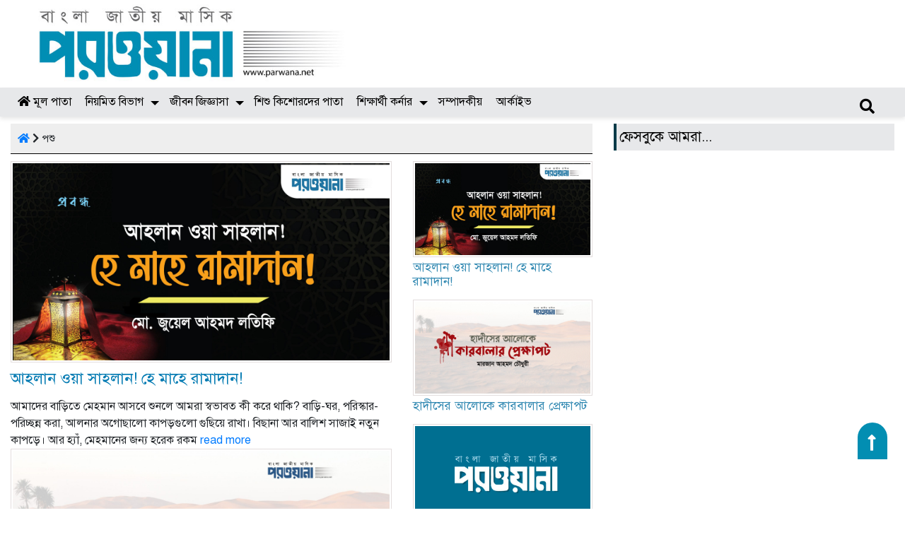

--- FILE ---
content_type: text/html; charset=UTF-8
request_url: https://parwana.net/tag/%E0%A6%AA%E0%A6%B6%E0%A7%81/
body_size: 9357
content:
<html lang="en-US"><head><meta charset="UTF-8"><meta name="viewport" content="width=device-width, initial-scale=1"><link rel="profile" href="https://themesbazar.com"><title>  পশু</title><link rel="icon" href="https://parwana.net/wp-content/uploads/2021/07/favicon.png" type="image/x-icon" /><link rel="shortcut icon" href="https://parwana.net/wp-content/uploads/2021/07/favicon.png" type="image/x-icon" /><title>পশু &#8211; Parwana</title><meta name='robots' content='max-image-preview:large' /><style>img:is([sizes="auto" i], [sizes^="auto," i]) { contain-intrinsic-size: 3000px 1500px }</style><link rel='dns-prefetch' href='//static.addtoany.com' /><link rel="alternate" type="application/rss+xml" title="Parwana &raquo; Feed" href="https://parwana.net/feed/" /><link rel="alternate" type="application/rss+xml" title="Parwana &raquo; Comments Feed" href="https://parwana.net/comments/feed/" /><link rel="alternate" type="application/rss+xml" title="Parwana &raquo; পশু Tag Feed" href="https://parwana.net/tag/%e0%a6%aa%e0%a6%b6%e0%a7%81/feed/" /> <script type="text/javascript">/*  */
window._wpemojiSettings = {"baseUrl":"https:\/\/s.w.org\/images\/core\/emoji\/16.0.1\/72x72\/","ext":".png","svgUrl":"https:\/\/s.w.org\/images\/core\/emoji\/16.0.1\/svg\/","svgExt":".svg","source":{"concatemoji":"https:\/\/parwana.net\/wp-includes\/js\/wp-emoji-release.min.js?ver=6.8.3"}};
/*! This file is auto-generated */
!function(s,n){var o,i,e;function c(e){try{var t={supportTests:e,timestamp:(new Date).valueOf()};sessionStorage.setItem(o,JSON.stringify(t))}catch(e){}}function p(e,t,n){e.clearRect(0,0,e.canvas.width,e.canvas.height),e.fillText(t,0,0);var t=new Uint32Array(e.getImageData(0,0,e.canvas.width,e.canvas.height).data),a=(e.clearRect(0,0,e.canvas.width,e.canvas.height),e.fillText(n,0,0),new Uint32Array(e.getImageData(0,0,e.canvas.width,e.canvas.height).data));return t.every(function(e,t){return e===a[t]})}function u(e,t){e.clearRect(0,0,e.canvas.width,e.canvas.height),e.fillText(t,0,0);for(var n=e.getImageData(16,16,1,1),a=0;a<n.data.length;a++)if(0!==n.data[a])return!1;return!0}function f(e,t,n,a){switch(t){case"flag":return n(e,"\ud83c\udff3\ufe0f\u200d\u26a7\ufe0f","\ud83c\udff3\ufe0f\u200b\u26a7\ufe0f")?!1:!n(e,"\ud83c\udde8\ud83c\uddf6","\ud83c\udde8\u200b\ud83c\uddf6")&&!n(e,"\ud83c\udff4\udb40\udc67\udb40\udc62\udb40\udc65\udb40\udc6e\udb40\udc67\udb40\udc7f","\ud83c\udff4\u200b\udb40\udc67\u200b\udb40\udc62\u200b\udb40\udc65\u200b\udb40\udc6e\u200b\udb40\udc67\u200b\udb40\udc7f");case"emoji":return!a(e,"\ud83e\udedf")}return!1}function g(e,t,n,a){var r="undefined"!=typeof WorkerGlobalScope&&self instanceof WorkerGlobalScope?new OffscreenCanvas(300,150):s.createElement("canvas"),o=r.getContext("2d",{willReadFrequently:!0}),i=(o.textBaseline="top",o.font="600 32px Arial",{});return e.forEach(function(e){i[e]=t(o,e,n,a)}),i}function t(e){var t=s.createElement("script");t.src=e,t.defer=!0,s.head.appendChild(t)}"undefined"!=typeof Promise&&(o="wpEmojiSettingsSupports",i=["flag","emoji"],n.supports={everything:!0,everythingExceptFlag:!0},e=new Promise(function(e){s.addEventListener("DOMContentLoaded",e,{once:!0})}),new Promise(function(t){var n=function(){try{var e=JSON.parse(sessionStorage.getItem(o));if("object"==typeof e&&"number"==typeof e.timestamp&&(new Date).valueOf()<e.timestamp+604800&&"object"==typeof e.supportTests)return e.supportTests}catch(e){}return null}();if(!n){if("undefined"!=typeof Worker&&"undefined"!=typeof OffscreenCanvas&&"undefined"!=typeof URL&&URL.createObjectURL&&"undefined"!=typeof Blob)try{var e="postMessage("+g.toString()+"("+[JSON.stringify(i),f.toString(),p.toString(),u.toString()].join(",")+"));",a=new Blob([e],{type:"text/javascript"}),r=new Worker(URL.createObjectURL(a),{name:"wpTestEmojiSupports"});return void(r.onmessage=function(e){c(n=e.data),r.terminate(),t(n)})}catch(e){}c(n=g(i,f,p,u))}t(n)}).then(function(e){for(var t in e)n.supports[t]=e[t],n.supports.everything=n.supports.everything&&n.supports[t],"flag"!==t&&(n.supports.everythingExceptFlag=n.supports.everythingExceptFlag&&n.supports[t]);n.supports.everythingExceptFlag=n.supports.everythingExceptFlag&&!n.supports.flag,n.DOMReady=!1,n.readyCallback=function(){n.DOMReady=!0}}).then(function(){return e}).then(function(){var e;n.supports.everything||(n.readyCallback(),(e=n.source||{}).concatemoji?t(e.concatemoji):e.wpemoji&&e.twemoji&&(t(e.twemoji),t(e.wpemoji)))}))}((window,document),window._wpemojiSettings);
/*  */</script> <link data-optimized="2" rel="stylesheet" href="https://parwana.net/wp-content/litespeed/css/3b064ec5986f517847ac12af2ff5b497.css?ver=25de4" /><style id='wp-emoji-styles-inline-css' type='text/css'>img.wp-smiley, img.emoji {
		display: inline !important;
		border: none !important;
		box-shadow: none !important;
		height: 1em !important;
		width: 1em !important;
		margin: 0 0.07em !important;
		vertical-align: -0.1em !important;
		background: none !important;
		padding: 0 !important;
	}</style><style id='classic-theme-styles-inline-css' type='text/css'>/*! This file is auto-generated */
.wp-block-button__link{color:#fff;background-color:#32373c;border-radius:9999px;box-shadow:none;text-decoration:none;padding:calc(.667em + 2px) calc(1.333em + 2px);font-size:1.125em}.wp-block-file__button{background:#32373c;color:#fff;text-decoration:none}</style><style id='global-styles-inline-css' type='text/css'>:root{--wp--preset--aspect-ratio--square: 1;--wp--preset--aspect-ratio--4-3: 4/3;--wp--preset--aspect-ratio--3-4: 3/4;--wp--preset--aspect-ratio--3-2: 3/2;--wp--preset--aspect-ratio--2-3: 2/3;--wp--preset--aspect-ratio--16-9: 16/9;--wp--preset--aspect-ratio--9-16: 9/16;--wp--preset--color--black: #000000;--wp--preset--color--cyan-bluish-gray: #abb8c3;--wp--preset--color--white: #ffffff;--wp--preset--color--pale-pink: #f78da7;--wp--preset--color--vivid-red: #cf2e2e;--wp--preset--color--luminous-vivid-orange: #ff6900;--wp--preset--color--luminous-vivid-amber: #fcb900;--wp--preset--color--light-green-cyan: #7bdcb5;--wp--preset--color--vivid-green-cyan: #00d084;--wp--preset--color--pale-cyan-blue: #8ed1fc;--wp--preset--color--vivid-cyan-blue: #0693e3;--wp--preset--color--vivid-purple: #9b51e0;--wp--preset--gradient--vivid-cyan-blue-to-vivid-purple: linear-gradient(135deg,rgba(6,147,227,1) 0%,rgb(155,81,224) 100%);--wp--preset--gradient--light-green-cyan-to-vivid-green-cyan: linear-gradient(135deg,rgb(122,220,180) 0%,rgb(0,208,130) 100%);--wp--preset--gradient--luminous-vivid-amber-to-luminous-vivid-orange: linear-gradient(135deg,rgba(252,185,0,1) 0%,rgba(255,105,0,1) 100%);--wp--preset--gradient--luminous-vivid-orange-to-vivid-red: linear-gradient(135deg,rgba(255,105,0,1) 0%,rgb(207,46,46) 100%);--wp--preset--gradient--very-light-gray-to-cyan-bluish-gray: linear-gradient(135deg,rgb(238,238,238) 0%,rgb(169,184,195) 100%);--wp--preset--gradient--cool-to-warm-spectrum: linear-gradient(135deg,rgb(74,234,220) 0%,rgb(151,120,209) 20%,rgb(207,42,186) 40%,rgb(238,44,130) 60%,rgb(251,105,98) 80%,rgb(254,248,76) 100%);--wp--preset--gradient--blush-light-purple: linear-gradient(135deg,rgb(255,206,236) 0%,rgb(152,150,240) 100%);--wp--preset--gradient--blush-bordeaux: linear-gradient(135deg,rgb(254,205,165) 0%,rgb(254,45,45) 50%,rgb(107,0,62) 100%);--wp--preset--gradient--luminous-dusk: linear-gradient(135deg,rgb(255,203,112) 0%,rgb(199,81,192) 50%,rgb(65,88,208) 100%);--wp--preset--gradient--pale-ocean: linear-gradient(135deg,rgb(255,245,203) 0%,rgb(182,227,212) 50%,rgb(51,167,181) 100%);--wp--preset--gradient--electric-grass: linear-gradient(135deg,rgb(202,248,128) 0%,rgb(113,206,126) 100%);--wp--preset--gradient--midnight: linear-gradient(135deg,rgb(2,3,129) 0%,rgb(40,116,252) 100%);--wp--preset--font-size--small: 13px;--wp--preset--font-size--medium: 20px;--wp--preset--font-size--large: 36px;--wp--preset--font-size--x-large: 42px;--wp--preset--spacing--20: 0.44rem;--wp--preset--spacing--30: 0.67rem;--wp--preset--spacing--40: 1rem;--wp--preset--spacing--50: 1.5rem;--wp--preset--spacing--60: 2.25rem;--wp--preset--spacing--70: 3.38rem;--wp--preset--spacing--80: 5.06rem;--wp--preset--shadow--natural: 6px 6px 9px rgba(0, 0, 0, 0.2);--wp--preset--shadow--deep: 12px 12px 50px rgba(0, 0, 0, 0.4);--wp--preset--shadow--sharp: 6px 6px 0px rgba(0, 0, 0, 0.2);--wp--preset--shadow--outlined: 6px 6px 0px -3px rgba(255, 255, 255, 1), 6px 6px rgba(0, 0, 0, 1);--wp--preset--shadow--crisp: 6px 6px 0px rgba(0, 0, 0, 1);}:where(.is-layout-flex){gap: 0.5em;}:where(.is-layout-grid){gap: 0.5em;}body .is-layout-flex{display: flex;}.is-layout-flex{flex-wrap: wrap;align-items: center;}.is-layout-flex > :is(*, div){margin: 0;}body .is-layout-grid{display: grid;}.is-layout-grid > :is(*, div){margin: 0;}:where(.wp-block-columns.is-layout-flex){gap: 2em;}:where(.wp-block-columns.is-layout-grid){gap: 2em;}:where(.wp-block-post-template.is-layout-flex){gap: 1.25em;}:where(.wp-block-post-template.is-layout-grid){gap: 1.25em;}.has-black-color{color: var(--wp--preset--color--black) !important;}.has-cyan-bluish-gray-color{color: var(--wp--preset--color--cyan-bluish-gray) !important;}.has-white-color{color: var(--wp--preset--color--white) !important;}.has-pale-pink-color{color: var(--wp--preset--color--pale-pink) !important;}.has-vivid-red-color{color: var(--wp--preset--color--vivid-red) !important;}.has-luminous-vivid-orange-color{color: var(--wp--preset--color--luminous-vivid-orange) !important;}.has-luminous-vivid-amber-color{color: var(--wp--preset--color--luminous-vivid-amber) !important;}.has-light-green-cyan-color{color: var(--wp--preset--color--light-green-cyan) !important;}.has-vivid-green-cyan-color{color: var(--wp--preset--color--vivid-green-cyan) !important;}.has-pale-cyan-blue-color{color: var(--wp--preset--color--pale-cyan-blue) !important;}.has-vivid-cyan-blue-color{color: var(--wp--preset--color--vivid-cyan-blue) !important;}.has-vivid-purple-color{color: var(--wp--preset--color--vivid-purple) !important;}.has-black-background-color{background-color: var(--wp--preset--color--black) !important;}.has-cyan-bluish-gray-background-color{background-color: var(--wp--preset--color--cyan-bluish-gray) !important;}.has-white-background-color{background-color: var(--wp--preset--color--white) !important;}.has-pale-pink-background-color{background-color: var(--wp--preset--color--pale-pink) !important;}.has-vivid-red-background-color{background-color: var(--wp--preset--color--vivid-red) !important;}.has-luminous-vivid-orange-background-color{background-color: var(--wp--preset--color--luminous-vivid-orange) !important;}.has-luminous-vivid-amber-background-color{background-color: var(--wp--preset--color--luminous-vivid-amber) !important;}.has-light-green-cyan-background-color{background-color: var(--wp--preset--color--light-green-cyan) !important;}.has-vivid-green-cyan-background-color{background-color: var(--wp--preset--color--vivid-green-cyan) !important;}.has-pale-cyan-blue-background-color{background-color: var(--wp--preset--color--pale-cyan-blue) !important;}.has-vivid-cyan-blue-background-color{background-color: var(--wp--preset--color--vivid-cyan-blue) !important;}.has-vivid-purple-background-color{background-color: var(--wp--preset--color--vivid-purple) !important;}.has-black-border-color{border-color: var(--wp--preset--color--black) !important;}.has-cyan-bluish-gray-border-color{border-color: var(--wp--preset--color--cyan-bluish-gray) !important;}.has-white-border-color{border-color: var(--wp--preset--color--white) !important;}.has-pale-pink-border-color{border-color: var(--wp--preset--color--pale-pink) !important;}.has-vivid-red-border-color{border-color: var(--wp--preset--color--vivid-red) !important;}.has-luminous-vivid-orange-border-color{border-color: var(--wp--preset--color--luminous-vivid-orange) !important;}.has-luminous-vivid-amber-border-color{border-color: var(--wp--preset--color--luminous-vivid-amber) !important;}.has-light-green-cyan-border-color{border-color: var(--wp--preset--color--light-green-cyan) !important;}.has-vivid-green-cyan-border-color{border-color: var(--wp--preset--color--vivid-green-cyan) !important;}.has-pale-cyan-blue-border-color{border-color: var(--wp--preset--color--pale-cyan-blue) !important;}.has-vivid-cyan-blue-border-color{border-color: var(--wp--preset--color--vivid-cyan-blue) !important;}.has-vivid-purple-border-color{border-color: var(--wp--preset--color--vivid-purple) !important;}.has-vivid-cyan-blue-to-vivid-purple-gradient-background{background: var(--wp--preset--gradient--vivid-cyan-blue-to-vivid-purple) !important;}.has-light-green-cyan-to-vivid-green-cyan-gradient-background{background: var(--wp--preset--gradient--light-green-cyan-to-vivid-green-cyan) !important;}.has-luminous-vivid-amber-to-luminous-vivid-orange-gradient-background{background: var(--wp--preset--gradient--luminous-vivid-amber-to-luminous-vivid-orange) !important;}.has-luminous-vivid-orange-to-vivid-red-gradient-background{background: var(--wp--preset--gradient--luminous-vivid-orange-to-vivid-red) !important;}.has-very-light-gray-to-cyan-bluish-gray-gradient-background{background: var(--wp--preset--gradient--very-light-gray-to-cyan-bluish-gray) !important;}.has-cool-to-warm-spectrum-gradient-background{background: var(--wp--preset--gradient--cool-to-warm-spectrum) !important;}.has-blush-light-purple-gradient-background{background: var(--wp--preset--gradient--blush-light-purple) !important;}.has-blush-bordeaux-gradient-background{background: var(--wp--preset--gradient--blush-bordeaux) !important;}.has-luminous-dusk-gradient-background{background: var(--wp--preset--gradient--luminous-dusk) !important;}.has-pale-ocean-gradient-background{background: var(--wp--preset--gradient--pale-ocean) !important;}.has-electric-grass-gradient-background{background: var(--wp--preset--gradient--electric-grass) !important;}.has-midnight-gradient-background{background: var(--wp--preset--gradient--midnight) !important;}.has-small-font-size{font-size: var(--wp--preset--font-size--small) !important;}.has-medium-font-size{font-size: var(--wp--preset--font-size--medium) !important;}.has-large-font-size{font-size: var(--wp--preset--font-size--large) !important;}.has-x-large-font-size{font-size: var(--wp--preset--font-size--x-large) !important;}
:where(.wp-block-post-template.is-layout-flex){gap: 1.25em;}:where(.wp-block-post-template.is-layout-grid){gap: 1.25em;}
:where(.wp-block-columns.is-layout-flex){gap: 2em;}:where(.wp-block-columns.is-layout-grid){gap: 2em;}
:root :where(.wp-block-pullquote){font-size: 1.5em;line-height: 1.6;}</style> <script type="text/javascript" src="https://parwana.net/wp-includes/js/jquery/jquery.min.js?ver=3.7.1" id="jquery-core-js"></script> <script type="text/javascript" id="addtoany-core-js-before">/*  */
window.a2a_config=window.a2a_config||{};a2a_config.callbacks=[];a2a_config.overlays=[];a2a_config.templates={};
/*  */</script> <script type="text/javascript" defer src="https://static.addtoany.com/menu/page.js" id="addtoany-core-js"></script> <link rel="https://api.w.org/" href="https://parwana.net/wp-json/" /><link rel="alternate" title="JSON" type="application/json" href="https://parwana.net/wp-json/wp/v2/tags/550" /><link rel="EditURI" type="application/rsd+xml" title="RSD" href="https://parwana.net/xmlrpc.php?rsd" /><meta name="generator" content="WordPress 6.8.3" /><style type="text/css" media="all">.footnotes_reference_container {margin-top: 24px !important; margin-bottom: 0px !important;}
.footnote_container_prepare > p {border-bottom: 1px solid #aaaaaa !important;}
.footnote_tooltip { font-size: 13px !important; color: #000000 !important; background-color: #ffffff !important; border-width: 1px !important; border-style: solid !important; border-color: #cccc99 !important; -webkit-box-shadow: 2px 2px 11px #666666; -moz-box-shadow: 2px 2px 11px #666666; box-shadow: 2px 2px 11px #666666; max-width: 450px !important;}</style></head><body data-rsssl=1><div class="desktop-banner"><div class="container"><div class="col-lg-5 col-md-5">
<a href="https://parwana.net/"><img src=" https://parwana.net/wp-content/uploads/2021/07/color.jpg" alt="Logo" width="100%"></a></div><div class="col-lg-7 col-md-7"></div></div></div><section class="header-section" id="myHeader"><div class="container"><div class="row"><div class="col-lg-11 col-md-11"><div class="mobile-banner">
<a href="https://parwana.net/"><img src=" https://parwana.net/wp-content/uploads/2021/07/footerparwana01-1.png" alt="Logo" width="100%"></a></div><div class="stellarnav"><ul id="menu-main-menu" class="menu"><li id="menu-item-6" class="menu-item menu-item-type-custom menu-item-object-custom menu-item-home menu-item-6"><a href="https://parwana.net"><i class="fa fa-home" aria-hidden="true"></i> মূল পাতা</a></li><li id="menu-item-7" class="menu-item menu-item-type-taxonomy menu-item-object-category menu-item-has-children menu-item-7"><a href="https://parwana.net/category/regular-section/">নিয়মিত বিভাগ</a><ul class="sub-menu"><li id="menu-item-11" class="menu-item menu-item-type-taxonomy menu-item-object-category menu-item-11"><a href="https://parwana.net/category/regular-section/tafsir/">তাফসীর</a></li><li id="menu-item-15" class="menu-item menu-item-type-taxonomy menu-item-object-category menu-item-15"><a href="https://parwana.net/category/regular-section/hadith/">হাদীস</a></li><li id="menu-item-143" class="menu-item menu-item-type-taxonomy menu-item-object-category menu-item-143"><a href="https://parwana.net/category/regular-section/%e0%a6%b8%e0%a7%80%e0%a6%b0%e0%a6%be%e0%a6%a4/">সীরাত</a></li><li id="menu-item-13" class="menu-item menu-item-type-taxonomy menu-item-object-category menu-item-13"><a href="https://parwana.net/category/regular-section/article/">প্রবন্ধ</a></li><li id="menu-item-14" class="menu-item menu-item-type-taxonomy menu-item-object-category menu-item-14"><a href="https://parwana.net/category/regular-section/muslimworld/">মুসলিম বিশ্ব</a></li><li id="menu-item-8" class="menu-item menu-item-type-taxonomy menu-item-object-category menu-item-8"><a href="https://parwana.net/category/regular-section/aqeedah/">আকাঈদ</a></li><li id="menu-item-12" class="menu-item menu-item-type-taxonomy menu-item-object-category menu-item-12"><a href="https://parwana.net/category/regular-section/tasawwuf/">তাসাওউফ</a></li><li id="menu-item-10" class="menu-item menu-item-type-taxonomy menu-item-object-category menu-item-10"><a href="https://parwana.net/category/regular-section/biography/">আউলিয়া</a></li><li id="menu-item-9" class="menu-item menu-item-type-taxonomy menu-item-object-category menu-item-9"><a href="https://parwana.net/category/regular-section/khatun/">খাতুন</a></li></ul></li><li id="menu-item-21" class="menu-item menu-item-type-taxonomy menu-item-object-category menu-item-has-children menu-item-21"><a href="https://parwana.net/category/jibon-jiggasa/">জীবন জিজ্ঞাসা</a><ul class="sub-menu"><li id="menu-item-24" class="menu-item menu-item-type-taxonomy menu-item-object-category menu-item-24"><a href="https://parwana.net/category/jibon-jiggasa/faith/">ঈমান</a></li><li id="menu-item-25" class="menu-item menu-item-type-taxonomy menu-item-object-category menu-item-25"><a href="https://parwana.net/category/jibon-jiggasa/taharat/">তাহারাত</a></li><li id="menu-item-29" class="menu-item menu-item-type-taxonomy menu-item-object-category menu-item-29"><a href="https://parwana.net/category/jibon-jiggasa/salat/">সালাত</a></li><li id="menu-item-28" class="menu-item menu-item-type-taxonomy menu-item-object-category menu-item-28"><a href="https://parwana.net/category/jibon-jiggasa/fasting/">সাওম</a></li><li id="menu-item-27" class="menu-item menu-item-type-taxonomy menu-item-object-category menu-item-27"><a href="https://parwana.net/category/jibon-jiggasa/zakat/">যাকাত</a></li><li id="menu-item-30" class="menu-item menu-item-type-taxonomy menu-item-object-category menu-item-30"><a href="https://parwana.net/category/jibon-jiggasa/hajj/">হজ্জ</a></li><li id="menu-item-26" class="menu-item menu-item-type-taxonomy menu-item-object-category menu-item-26"><a href="https://parwana.net/category/jibon-jiggasa/family-life/">পারিবারিক জীবন</a></li><li id="menu-item-23" class="menu-item menu-item-type-taxonomy menu-item-object-category menu-item-23"><a href="https://parwana.net/category/jibon-jiggasa/islamic-economics/">ইসলামি অর্থনীতি</a></li><li id="menu-item-22" class="menu-item menu-item-type-taxonomy menu-item-object-category menu-item-22"><a href="https://parwana.net/category/jibon-jiggasa/others/">অন্যান্য</a></li><li id="menu-item-38" class="menu-item menu-item-type-post_type menu-item-object-page menu-item-38"><a href="https://parwana.net/%e0%a6%aa%e0%a7%8d%e0%a6%b0%e0%a6%b6%e0%a7%8d%e0%a6%a8-%e0%a6%95%e0%a6%b0%e0%a7%81%e0%a6%a8/">প্রশ্ন করুন</a></li></ul></li><li id="menu-item-20" class="menu-item menu-item-type-taxonomy menu-item-object-category menu-item-20"><a href="https://parwana.net/category/shisur-patha/">শিশু কিশোরদের পাতা</a></li><li id="menu-item-31" class="menu-item menu-item-type-taxonomy menu-item-object-category menu-item-has-children menu-item-31"><a href="https://parwana.net/category/student-corner/">শিক্ষার্থী কর্নার</a><ul class="sub-menu"><li id="menu-item-34" class="menu-item menu-item-type-taxonomy menu-item-object-category menu-item-34"><a href="https://parwana.net/category/student-corner/advice/">পরামর্শ</a></li><li id="menu-item-33" class="menu-item menu-item-type-taxonomy menu-item-object-category menu-item-33"><a href="https://parwana.net/category/student-corner/language-education/">ভাষা শিক্ষা</a></li><li id="menu-item-35" class="menu-item menu-item-type-taxonomy menu-item-object-category menu-item-35"><a href="https://parwana.net/category/student-corner/exam-preparation/">পরীক্ষা প্রস্তুতি</a></li><li id="menu-item-32" class="menu-item menu-item-type-taxonomy menu-item-object-category menu-item-32"><a href="https://parwana.net/category/student-corner/library/">গ্রন্থাগার</a></li><li id="menu-item-36" class="menu-item menu-item-type-taxonomy menu-item-object-category menu-item-36"><a href="https://parwana.net/category/student-corner/campus/">শিক্ষাঙ্গন</a></li></ul></li><li id="menu-item-37" class="menu-item menu-item-type-taxonomy menu-item-object-category menu-item-37"><a href="https://parwana.net/category/editorial/">সম্পাদকীয়</a></li><li id="menu-item-129" class="menu-item menu-item-type-post_type menu-item-object-page menu-item-129"><a href="https://parwana.net/archive/">আর্কাইভ</a></li></ul></div></div><div class="col-lg-1 col-md-1"><div class="search-large-divice"><div class="search-icon-holder"> <a href="#" class="search-icon" data-toggle="modal" data-target=".bd-example-modal-lg"><i class="fa fa-search" aria-hidden="true"></i></a><div class="modal fade bd-example-modal-lg tabindex="-1" role="dialog" aria-hidden="true" style="display: none;"><div class="modal-dialog modal-lg"><div class="modal-content"><div class="modal-header">
<button type="button" class="close" data-dismiss="modal" aria-label="Close"> <i class="fa fa-times-circle" aria-hidden="true"></i> </button></div><div class="modal-body"><div class="row"><div class="col-lg-12"><div class="custom-search-input"><form action="https://parwana.net/"><div class="input-group">
<input class="search form-control input-lg" placeholder="search" type="text" value=""name="s">
<span class="input-group-btn">
<button class="btn btn-lg" type="submit"> <i class="fa fa-search" aria-hidden="true"></i> </button>
</span></div></form></div></div></div></div></div></div></div></div></div></div></div></div></section><section class="archive-page-section"><div class="container"><div class="row"><div class="col-md-8 col-lg-8"><div class="category_info">
<a href="https://parwana.net"><i class="fa fa-home" aria-hidden="true"></i>
</a> <i class="fa fa-chevron-right"></i> পশু</div><div class="row archive_page"><div class="col-md-8 col-lg-8">
<a href="https://parwana.net/ahlan-wa-sahlan-he-mahe-ramadan/">
<img class="lazyload" src="https://parwana.net/wp-content/themes/parwana/assets/images/defult.png" data-src="https://parwana.net/wp-content/uploads/2023/03/36366333-03-scaled.jpg" >
</a><h3 class="archive_title01"><a href="https://parwana.net/ahlan-wa-sahlan-he-mahe-ramadan/">আহলান ওয়া সাহলান! হে মাহে রামাদান! </a></h3>
আমাদের বাড়িতে মেহমান আসবে শুনলে আমরা স্বভাবত কী করে থাকি? বাড়ি-ঘর, পরিস্কার-পরিচ্ছন্ন করা, আলনার অগোছালো কাপড়গুলো গুছিয়ে রাখা। বিছানা আর বালিশ সাজাই নতুন কাপড়ে। আর হ্যাঁ, মেহমানের জন্য হরেক রকম  <span style="text-align:right"><a href="https://parwana.net/ahlan-wa-sahlan-he-mahe-ramadan/">read more</a></span>
<a href="https://parwana.net/haditheralokekarbalarprekkapot/">
<img class="lazyload" src="https://parwana.net/wp-content/themes/parwana/assets/images/defult.png" data-src="https://parwana.net/wp-content/uploads/2022/08/rashed-01-1-scaled.jpg" >
</a><h3 class="archive_title01"><a href="https://parwana.net/haditheralokekarbalarprekkapot/">হাদীসের আলোকে কারবালার প্রেক্ষাপট </a></h3>
এক. যায়িদ ইবন আরকাম (রা.) থেকে বর্ণিত, রাসূলুল্লাহ ﷺ খুম নামক কুপের পাশে খুতবা প্রদানকালে বলেছেন, أَنَا تَارِكٌ فِيكُمْ ثَقَلَيْنِ أَوَّلُهُمَا كِتَابُ اللهِ فِيهِ الْهُدَى وَالنُّورُ فَخُذُوا بِكِتَابِ اللهِ وَاسْتَمْسِكُوا  <span style="text-align:right"><a href="https://parwana.net/haditheralokekarbalarprekkapot/">read more</a></span>
<a href="https://parwana.net/nala-e-qalandar-prayer-of-the-heart-of-sufi/">
<img src="https://parwana.net/wp-content/themes/parwana/assets/images/noimage.gif" width="100%" />
</a><h3 class="archive_title01"><a href="https://parwana.net/nala-e-qalandar-prayer-of-the-heart-of-sufi/">নালায়ে কলন্দর: এক সূফী হৃদয়ের আর্তি ও আত্মসমর্পন </a></h3>
সূফীবাদভিত্তিক কাব্য বা আধ্যাত্মিক সাহিত্য দীর্ঘকাল ধরে মুসলিম উম্মাহর আত্মার খোরাক জুগিয়ে আসছে। সেই ধারার—ই এক অমূল্য সংযোজন হলো—“নালায়ে কলন্দর”। এটি উপমহাদেশের প্রখ্যাত বুযুর্গ শামসুল উলামা আল্লামা আব্দুল লতিফ চেীধুরী  <span style="text-align:right"><a href="https://parwana.net/nala-e-qalandar-prayer-of-the-heart-of-sufi/">read more</a></span></div><div class="col-md-4 col-lg-4">
<a href="https://parwana.net/ahlan-wa-sahlan-he-mahe-ramadan/">
<img class="lazyload" src="https://parwana.net/wp-content/themes/parwana/assets/images/defult.png" data-src="https://parwana.net/wp-content/uploads/2023/03/36366333-03-scaled.jpg" >
</a><h3 class="archive_title02"><a href="https://parwana.net/ahlan-wa-sahlan-he-mahe-ramadan/">আহলান ওয়া সাহলান! হে মাহে রামাদান! </a></h3>
<a href="https://parwana.net/haditheralokekarbalarprekkapot/">
<img class="lazyload" src="https://parwana.net/wp-content/themes/parwana/assets/images/defult.png" data-src="https://parwana.net/wp-content/uploads/2022/08/rashed-01-1-scaled.jpg" >
</a><h3 class="archive_title02"><a href="https://parwana.net/haditheralokekarbalarprekkapot/">হাদীসের আলোকে কারবালার প্রেক্ষাপট </a></h3>
<a href="https://parwana.net/allama-fultali-rah/">
<img src="https://parwana.net/wp-content/themes/parwana/assets/images/noimage.gif" width="100%" />
</a><h3 class="archive_title02"><a href="https://parwana.net/allama-fultali-rah/">অনিবার্য বিপ্লবের অবিসংবাদিত স্থপতি </a></h3>
<a href="https://parwana.net/yahudikhristanislamdormerdristikunealkuds/">
<img class="lazyload" src="https://parwana.net/wp-content/themes/parwana/assets/images/defult.png" data-src="https://parwana.net/wp-content/uploads/2026/01/Article-Tamplate-01-scaled.jpg" >
</a><h3 class="archive_title02"><a href="https://parwana.net/yahudikhristanislamdormerdristikunealkuds/">ইয়াহুদী, খ্রিষ্টান ও ইসলাম ধর্মের দৃষ্টিকোণ থেকে পবিত্র ভূমি আল-কুদস </a></h3></div></div><div class="row archive_page"><div class="col-md-4 col-lg-4">
<a href="https://parwana.net/ahlan-wa-sahlan-he-mahe-ramadan/">
<img class="lazyload" src="https://parwana.net/wp-content/themes/parwana/assets/images/defult.png" data-src="https://parwana.net/wp-content/uploads/2023/03/36366333-03-scaled.jpg" >
</a><h3 class="archive_title02"><a href="https://parwana.net/ahlan-wa-sahlan-he-mahe-ramadan/">আহলান ওয়া সাহলান! হে মাহে রামাদান! </a></h3></div><div class="col-md-4 col-lg-4">
<a href="https://parwana.net/haditheralokekarbalarprekkapot/">
<img class="lazyload" src="https://parwana.net/wp-content/themes/parwana/assets/images/defult.png" data-src="https://parwana.net/wp-content/uploads/2022/08/rashed-01-1-scaled.jpg" >
</a><h3 class="archive_title02"><a href="https://parwana.net/haditheralokekarbalarprekkapot/">হাদীসের আলোকে কারবালার প্রেক্ষাপট </a></h3></div><div class="col-md-4 col-lg-4">
<a href="https://parwana.net/the-undisputed-architect-of-the-inevitable-revolutio/">
<img src="https://parwana.net/wp-content/themes/parwana/assets/images/noimage.gif" width="100%" />
</a><h3 class="archive_title02"><a href="https://parwana.net/the-undisputed-architect-of-the-inevitable-revolutio/">অনিবার্য বিপ্লবের অবিসংবাদিত স্থপতি </a></h3></div><div class="col-md-4 col-lg-4">
<a href="https://parwana.net/the-sacrifice-of-osman-hadi-and-the-reality-of-the-anti-imperialist-struggle/">
<img src="https://parwana.net/wp-content/themes/parwana/assets/images/noimage.gif" width="100%" />
</a><h3 class="archive_title02"><a href="https://parwana.net/the-sacrifice-of-osman-hadi-and-the-reality-of-the-anti-imperialist-struggle/">ওসমান হাদীর আত্মদান ও আধিপত্যবাদ বিরোধী সংগ্রামের বাস্তবতা </a></h3></div><div class="col-md-4 col-lg-4">
<a href="https://parwana.net/judicial-system-of-the-prophetic-era/">
<img src="https://parwana.net/wp-content/themes/parwana/assets/images/noimage.gif" width="100%" />
</a><h3 class="archive_title02"><a href="https://parwana.net/judicial-system-of-the-prophetic-era/">ন্যায় ও মানবিকতার দীপ্তশিখা :  নববী যুগের বিচারব্যবস্থা </a></h3></div></div><div class="row archive_page archive_back"><div class="col-lg-4 col-md-4">
<a href="https://parwana.net/ahlan-wa-sahlan-he-mahe-ramadan/">
<img class="lazyload" src="https://parwana.net/wp-content/themes/parwana/assets/images/defult.png" data-src="https://parwana.net/wp-content/uploads/2023/03/36366333-03-scaled.jpg" >
</a></div><div class="col-md-8 col-lg-8"><h3 class="archive_title01"><a href="https://parwana.net/ahlan-wa-sahlan-he-mahe-ramadan/">আহলান ওয়া সাহলান! হে মাহে রামাদান! </a></h3>
আমাদের বাড়িতে মেহমান আসবে শুনলে আমরা স্বভাবত কী করে থাকি? বাড়ি-ঘর, পরিস্কার-পরিচ্ছন্ন করা, আলনার অগোছালো কাপড়গুলো গুছিয়ে রাখা। বিছানা আর বালিশ সাজাই নতুন কাপড়ে। আর হ্যাঁ, মেহমানের জন্য হরেক রকম<h4 class="archvie_more"><a href="https://parwana.net/ahlan-wa-sahlan-he-mahe-ramadan/">read more</a></h4></div></div><div class="row archive_page archive_back"><div class="col-lg-4 col-md-4">
<a href="https://parwana.net/haditheralokekarbalarprekkapot/">
<img class="lazyload" src="https://parwana.net/wp-content/themes/parwana/assets/images/defult.png" data-src="https://parwana.net/wp-content/uploads/2022/08/rashed-01-1-scaled.jpg" >
</a></div><div class="col-md-8 col-lg-8"><h3 class="archive_title01"><a href="https://parwana.net/haditheralokekarbalarprekkapot/">হাদীসের আলোকে কারবালার প্রেক্ষাপট </a></h3>
এক. যায়িদ ইবন আরকাম (রা.) থেকে বর্ণিত, রাসূলুল্লাহ ﷺ খুম নামক কুপের পাশে খুতবা প্রদানকালে বলেছেন, أَنَا تَارِكٌ فِيكُمْ ثَقَلَيْنِ أَوَّلُهُمَا كِتَابُ اللهِ فِيهِ الْهُدَى وَالنُّورُ فَخُذُوا بِكِتَابِ اللهِ وَاسْتَمْسِكُوا<h4 class="archvie_more"><a href="https://parwana.net/haditheralokekarbalarprekkapot/">read more</a></h4></div></div><div class="row archive_page archive_back"><div class="col-lg-4 col-md-4">
<a href="https://parwana.net/islam-in-maldives-by-abul-barakat/">
<img src="https://parwana.net/wp-content/themes/parwana/assets/images/noimage.gif" width="100%" />
</a></div><div class="col-md-8 col-lg-8"><h3 class="archive_title01"><a href="https://parwana.net/islam-in-maldives-by-abul-barakat/">মালদ্বীপে অন্ধকার ভেদ করে ইসলাম আসলো যেভাবে </a></h3>
ইবন বতুতা (র.) ছিলেন একজন বিখ্যাত পর্যটক। তিনি তৎকালীন মনুষ্য অধ্যুষিত প্রায় সমগ্র পৃথিবী ভ্রমণ করেছিলেন। তিনি তার সফরনামায় লিখেছেন, একবার ভ্রমণ করতে করতে তিনি মালদ্বীপে উপনীত হলেন। সেখানে গিয়ে<h4 class="archvie_more"><a href="https://parwana.net/islam-in-maldives-by-abul-barakat/">read more</a></h4></div></div><div class="row archive_page archive_back"><div class="col-lg-4 col-md-4">
<a href="https://parwana.net/rules-of-reciting-quran/">
<img src="https://parwana.net/wp-content/themes/parwana/assets/images/noimage.gif" width="100%" />
</a></div><div class="col-md-8 col-lg-8"><h3 class="archive_title01"><a href="https://parwana.net/rules-of-reciting-quran/">কুরআন তিলাওয়াতের বাহ্যিক নীতিমালা </a></h3>
(পূর্ব প্রকাশের পর) সপ্তম নিয়ম: তিলাওয়াতে সাজদা একজন মানুষকে কুরআনের প্রত্যেকটি আয়াতের অধিকারের প্রতি যত্নশীল থাকা উচিত। অর্থাৎ, যখন সে সিজদার কোনো আয়াত তিলাওয়াত করবে, তখন সে সিজদা করবে। একইভাবে,<h4 class="archvie_more"><a href="https://parwana.net/rules-of-reciting-quran/">read more</a></h4></div></div><div class="row archive_page archive_back"><div class="col-lg-4 col-md-4">
<a href="https://parwana.net/question-about-buying-mobile-by-installment/">
<img src="https://parwana.net/wp-content/themes/parwana/assets/images/noimage.gif" width="100%" />
</a></div><div class="col-md-8 col-lg-8"><h3 class="archive_title01"><a href="https://parwana.net/question-about-buying-mobile-by-installment/">প্রশ্ন: বর্তমানে কিস্তিতে যে মোবাইল ফোন বিক্রি করা হয়, তা ক্রয় করা জায়িয আছে কি? </a></h3>
প্রশ্নকারী: শাহাদাত হোসাইন জবাব: কিস্তিতে মোবাইল ফোন কিংবা অন‍্য কিছু কেনা জায়িয, তবে শর্ত হলো, চুক্তির সময় এর মূল্য নির্ধারণ করা হবে এবং পরিশোধের মেয়াদকাল নির্ধারিত থাকবে এবং কিস্তিতে কোনো<h4 class="archvie_more"><a href="https://parwana.net/question-about-buying-mobile-by-installment/">read more</a></h4></div></div><div class="row archive_page archive_back"><div class="col-lg-4 col-md-4">
<a href="https://parwana.net/question-about-work-on-amazon-warehouse/">
<img src="https://parwana.net/wp-content/themes/parwana/assets/images/noimage.gif" width="100%" />
</a></div><div class="col-md-8 col-lg-8"><h3 class="archive_title01"><a href="https://parwana.net/question-about-work-on-amazon-warehouse/">প্রশ্ন: আমি যুক্তরাজ্যে আমাজনের ওয়্যারহাউসে কাজ করি। ডিউটি চলাকালীন অবস্থায় আমাকে প্রায় শ’খানেক প্রোডাক্ট লোড/আনলোড, স্ক্যান করা, স্টিকার মারা ইত্যাদি করতে হয়। এর মধ্যে কিছু প্রোডাক্ট থাকে যা ইসলামের দৃষ্টিতে হারাম। এমতাবস্থায় আমার স্যালারি কি হালাল হবে? </a></h3>
প্রশ্নকারী: শাহরিয়ার হাবিব, যুক্তরাজ্য জবাব: শরীআতের দৃষ্টিতে যে সকল বিষয়াদি হারাম সেগুলোর ক্রয়-বিক্রয় ও হারাম। এমনকি এতে সহযোগিতা করা ও নাজায়িয বা অবৈধ। তাই আমাজনের  ওয়্যারহাউসের উপরোল্লেখিত কাজে হারাম প্রোডাক্ট<h4 class="archvie_more"><a href="https://parwana.net/question-about-work-on-amazon-warehouse/">read more</a></h4></div></div><div class="row"><div class="col-lg-12 col-md-12"></div></div></div><div class="col-lg-4 col-md-4"><div class="archive-title">
ফেসবুকে আমরা...</div><div class="facebook"><div id="fb-root"></div> <script async defer crossorigin="anonymous" src="https://connect.facebook.net/en_US/sdk.js#xfbml=1&version=v8.0&appId=569040366626848&autoLogAppEvents=1" nonce="D1Yv8w3o"></script> <div class="fb-page" data-href="https://www.facebook.com/Parwanabd" data-tabs="" data-width="400" data-height="200" data-small-header="false" data-adapt-container-width="true" data-hide-cover="false" data-show-facepile="true"></div></div><div class="add"></div></div></div></div></section><footer class="footer-section"><div class="container"><div class="row"><div class="col-lg-2 col-md-2"><div class="footer-logo">
<a href="https://parwana.net/"><img src=" https://parwana.net/wp-content/uploads/2021/07/54564564.png" alt="Logo" width="100%"></a></div></div><div class="col-lg-5 col-md-5"><div class="footer-content"></div></div><div class="col-lg-5 col-md-5"><div class="footer-content">
সম্পাদক : রেদওয়ান আহমদ চৌধুরী </br>ফুলতলী কমপ্লেক্স, খিলগাঁও, ঢাকা-১২১৯ </br>Email: parwanabd@gmail.com </br>Mobile: 01793877788</div></div></div></div></footer><div class="bottom-footer-section"><div class="container"><div class="row"><div class="col-md-6 col-sm-6"><div class="copy-right">
© All rights reserved © 2020 Parwana</div></div><div class="col-md-6 col-sm-6"><div class="condition"><div class="menu-footer-menu-container"><ul id="menu-footer-menu" class="menu"><li id="menu-item-121" class="menu-item menu-item-type-post_type menu-item-object-page menu-item-121"><a href="https://parwana.net/contact-us/">Contact Us</a></li><li id="menu-item-123" class="menu-item menu-item-type-post_type menu-item-object-page menu-item-123"><a href="https://parwana.net/terms-of-service/">Terms Of Service</a></li><li id="menu-item-122" class="menu-item menu-item-type-post_type menu-item-object-page menu-item-122"><a href="https://parwana.net/privacy-policy-2/">Privacy Policy</a></li></ul></div></div></div></div>
<a href="" class="scrollToTop"><i class="fas fa-long-arrow-alt-up"></i></a></div></div> <script type="speculationrules">{"prefetch":[{"source":"document","where":{"and":[{"href_matches":"\/*"},{"not":{"href_matches":["\/wp-*.php","\/wp-admin\/*","\/wp-content\/uploads\/*","\/wp-content\/*","\/wp-content\/plugins\/*","\/wp-content\/themes\/parwana\/*","\/*\\?(.+)"]}},{"not":{"selector_matches":"a[rel~=\"nofollow\"]"}},{"not":{"selector_matches":".no-prefetch, .no-prefetch a"}}]},"eagerness":"conservative"}]}</script> <script data-optimized="1" src="https://parwana.net/wp-content/litespeed/js/97a8686ce88f8a3effecd24adbf7ece1.js?ver=25de4"></script></body></html>
<!-- Page optimized by LiteSpeed Cache @2026-01-17 14:36:04 -->

<!-- Page cached by LiteSpeed Cache 7.4 on 2026-01-17 14:36:04 -->